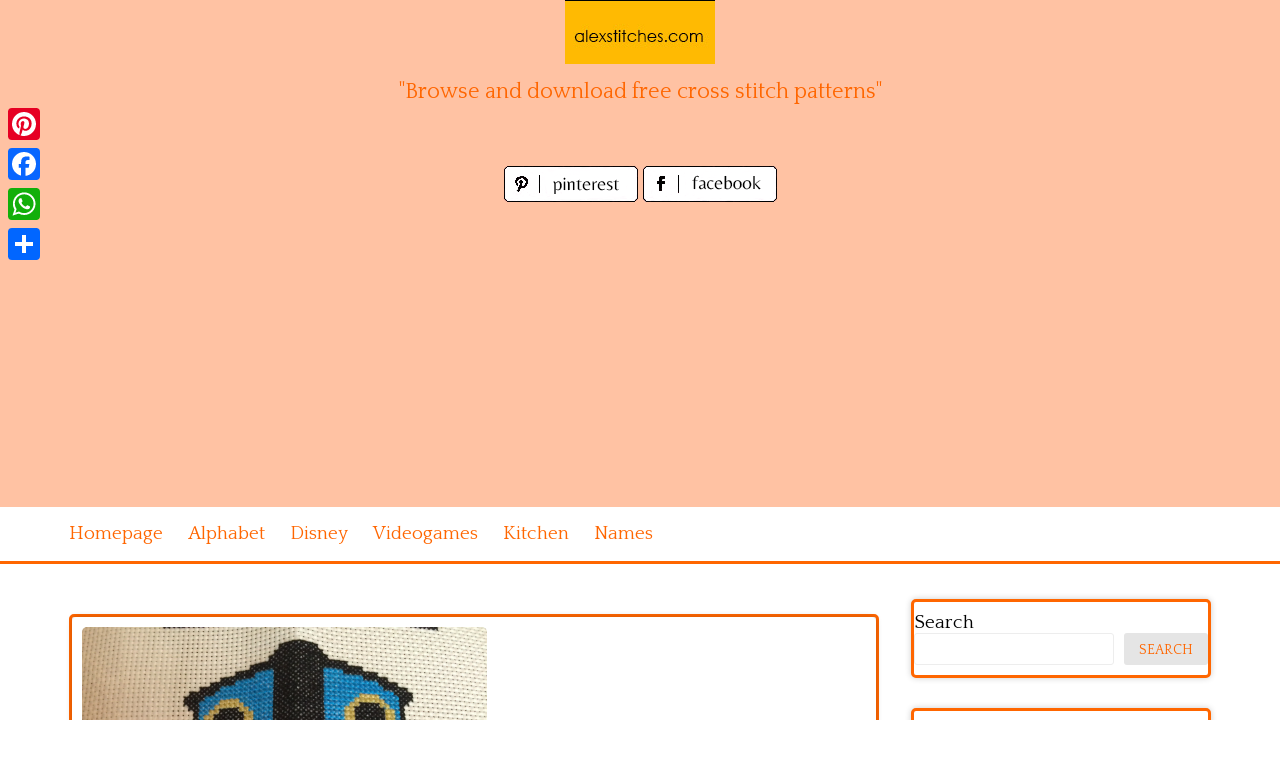

--- FILE ---
content_type: text/html; charset=UTF-8
request_url: https://www.alexstitches.com/index.php/cross-stitch-work-photos/cross-stitch-thomas-train-final-work-photo-author-tara-easterbrook
body_size: 11331
content:
<!DOCTYPE html>
<html lang="en-US">
<head>
<meta charset="UTF-8">
<meta name="viewport" content="width=device-width, initial-scale=1">
<link rel="profile" href="https://gmpg.org/xfn/11">
<link rel="pingback" href="https://www.alexstitches.com/xmlrpc.php">

<meta name='robots' content='index, follow, max-image-preview:large, max-snippet:-1, max-video-preview:-1' />

	<!-- This site is optimized with the Yoast SEO plugin v26.8 - https://yoast.com/product/yoast-seo-wordpress/ -->
	<title>Cross stitch Thomas Train final work photo author Tara Easterbrook - free cross stitch patterns by Alex</title>
	<meta name="description" content="Cross stitch Thomas Train final work photo author Tara Easterbrook" />
	<link rel="canonical" href="https://www.alexstitches.com/index.php/cross-stitch-work-photos/cross-stitch-thomas-train-final-work-photo-author-tara-easterbrook" />
	<meta property="og:locale" content="en_US" />
	<meta property="og:type" content="article" />
	<meta property="og:title" content="Cross stitch Thomas Train final work photo author Tara Easterbrook - free cross stitch patterns by Alex" />
	<meta property="og:description" content="Cross stitch Thomas Train final work photo author Tara Easterbrook" />
	<meta property="og:url" content="https://www.alexstitches.com/index.php/cross-stitch-work-photos/cross-stitch-thomas-train-final-work-photo-author-tara-easterbrook" />
	<meta property="og:site_name" content="free cross stitch patterns by Alex" />
	<meta property="article:published_time" content="2022-03-03T13:58:10+00:00" />
	<meta property="og:image" content="https://www.alexstitches.com/wp-content/uploads/2022/03/Cross-stitch-Thomas-Train-final-work-photo-author-Tara-Easterbrook-rotated.jpg" />
	<meta property="og:image:width" content="2448" />
	<meta property="og:image:height" content="3264" />
	<meta property="og:image:type" content="image/jpeg" />
	<meta name="author" content="Alex" />
	<meta name="twitter:card" content="summary_large_image" />
	<meta name="twitter:label1" content="Written by" />
	<meta name="twitter:data1" content="Alex" />
	<script type="application/ld+json" class="yoast-schema-graph">{"@context":"https://schema.org","@graph":[{"@type":"Article","@id":"https://www.alexstitches.com/index.php/cross-stitch-work-photos/cross-stitch-thomas-train-final-work-photo-author-tara-easterbrook#article","isPartOf":{"@id":"https://www.alexstitches.com/index.php/cross-stitch-work-photos/cross-stitch-thomas-train-final-work-photo-author-tara-easterbrook"},"author":{"name":"Alex","@id":"https://www.alexstitches.com/#/schema/person/1f15b90a1e43c66d62e62e04f339fbf7"},"headline":"Cross stitch Thomas Train final work photo author Tara Easterbrook","datePublished":"2022-03-03T13:58:10+00:00","mainEntityOfPage":{"@id":"https://www.alexstitches.com/index.php/cross-stitch-work-photos/cross-stitch-thomas-train-final-work-photo-author-tara-easterbrook"},"wordCount":10,"image":{"@id":"https://www.alexstitches.com/index.php/cross-stitch-work-photos/cross-stitch-thomas-train-final-work-photo-author-tara-easterbrook#primaryimage"},"thumbnailUrl":"https://www.alexstitches.com/wp-content/uploads/2022/03/Cross-stitch-Thomas-Train-final-work-photo-author-Tara-Easterbrook-rotated.jpg","keywords":["Cross stitch Thomas Train final work photo author Tara Easterbrook"],"articleSection":["Cross stitch work photos"],"inLanguage":"en-US"},{"@type":"WebPage","@id":"https://www.alexstitches.com/index.php/cross-stitch-work-photos/cross-stitch-thomas-train-final-work-photo-author-tara-easterbrook","url":"https://www.alexstitches.com/index.php/cross-stitch-work-photos/cross-stitch-thomas-train-final-work-photo-author-tara-easterbrook","name":"Cross stitch Thomas Train final work photo author Tara Easterbrook - free cross stitch patterns by Alex","isPartOf":{"@id":"https://www.alexstitches.com/#website"},"primaryImageOfPage":{"@id":"https://www.alexstitches.com/index.php/cross-stitch-work-photos/cross-stitch-thomas-train-final-work-photo-author-tara-easterbrook#primaryimage"},"image":{"@id":"https://www.alexstitches.com/index.php/cross-stitch-work-photos/cross-stitch-thomas-train-final-work-photo-author-tara-easterbrook#primaryimage"},"thumbnailUrl":"https://www.alexstitches.com/wp-content/uploads/2022/03/Cross-stitch-Thomas-Train-final-work-photo-author-Tara-Easterbrook-rotated.jpg","datePublished":"2022-03-03T13:58:10+00:00","author":{"@id":"https://www.alexstitches.com/#/schema/person/1f15b90a1e43c66d62e62e04f339fbf7"},"description":"Cross stitch Thomas Train final work photo author Tara Easterbrook","breadcrumb":{"@id":"https://www.alexstitches.com/index.php/cross-stitch-work-photos/cross-stitch-thomas-train-final-work-photo-author-tara-easterbrook#breadcrumb"},"inLanguage":"en-US","potentialAction":[{"@type":"ReadAction","target":["https://www.alexstitches.com/index.php/cross-stitch-work-photos/cross-stitch-thomas-train-final-work-photo-author-tara-easterbrook"]}]},{"@type":"ImageObject","inLanguage":"en-US","@id":"https://www.alexstitches.com/index.php/cross-stitch-work-photos/cross-stitch-thomas-train-final-work-photo-author-tara-easterbrook#primaryimage","url":"https://www.alexstitches.com/wp-content/uploads/2022/03/Cross-stitch-Thomas-Train-final-work-photo-author-Tara-Easterbrook-rotated.jpg","contentUrl":"https://www.alexstitches.com/wp-content/uploads/2022/03/Cross-stitch-Thomas-Train-final-work-photo-author-Tara-Easterbrook-rotated.jpg","width":2448,"height":3264,"caption":"Cross stitch Thomas Train final work photo author Tara Easterbrook"},{"@type":"BreadcrumbList","@id":"https://www.alexstitches.com/index.php/cross-stitch-work-photos/cross-stitch-thomas-train-final-work-photo-author-tara-easterbrook#breadcrumb","itemListElement":[{"@type":"ListItem","position":1,"name":"Home","item":"https://www.alexstitches.com/"},{"@type":"ListItem","position":2,"name":"Cross stitch Thomas Train final work photo author Tara Easterbrook"}]},{"@type":"WebSite","@id":"https://www.alexstitches.com/#website","url":"https://www.alexstitches.com/","name":"free cross stitch patterns by Alex","description":"&quot;Browse and download free cross stitch patterns&quot;","potentialAction":[{"@type":"SearchAction","target":{"@type":"EntryPoint","urlTemplate":"https://www.alexstitches.com/?s={search_term_string}"},"query-input":{"@type":"PropertyValueSpecification","valueRequired":true,"valueName":"search_term_string"}}],"inLanguage":"en-US"},{"@type":"Person","@id":"https://www.alexstitches.com/#/schema/person/1f15b90a1e43c66d62e62e04f339fbf7","name":"Alex","image":{"@type":"ImageObject","inLanguage":"en-US","@id":"https://www.alexstitches.com/#/schema/person/image/","url":"https://secure.gravatar.com/avatar/7591239ac98690b05388797e6c4e88add5d4b04e5a59337d76f02b88b9e8e2d2?s=96&d=mm&r=g","contentUrl":"https://secure.gravatar.com/avatar/7591239ac98690b05388797e6c4e88add5d4b04e5a59337d76f02b88b9e8e2d2?s=96&d=mm&r=g","caption":"Alex"},"sameAs":["https://www.alexstitches.com"],"url":"https://www.alexstitches.com/index.php/author/alex"}]}</script>
	<!-- / Yoast SEO plugin. -->


<link rel='dns-prefetch' href='//static.addtoany.com' />
<link rel='dns-prefetch' href='//fonts.googleapis.com' />
<link rel="alternate" type="application/rss+xml" title="free cross stitch patterns by Alex &raquo; Feed" href="https://www.alexstitches.com/index.php/feed" />
<link rel="alternate" type="application/rss+xml" title="free cross stitch patterns by Alex &raquo; Comments Feed" href="https://www.alexstitches.com/index.php/comments/feed" />
<link rel="alternate" title="oEmbed (JSON)" type="application/json+oembed" href="https://www.alexstitches.com/index.php/wp-json/oembed/1.0/embed?url=https%3A%2F%2Fwww.alexstitches.com%2Findex.php%2Fcross-stitch-work-photos%2Fcross-stitch-thomas-train-final-work-photo-author-tara-easterbrook" />
<link rel="alternate" title="oEmbed (XML)" type="text/xml+oembed" href="https://www.alexstitches.com/index.php/wp-json/oembed/1.0/embed?url=https%3A%2F%2Fwww.alexstitches.com%2Findex.php%2Fcross-stitch-work-photos%2Fcross-stitch-thomas-train-final-work-photo-author-tara-easterbrook&#038;format=xml" />
<style id='wp-img-auto-sizes-contain-inline-css' type='text/css'>
img:is([sizes=auto i],[sizes^="auto," i]){contain-intrinsic-size:3000px 1500px}
/*# sourceURL=wp-img-auto-sizes-contain-inline-css */
</style>
<style id='wp-emoji-styles-inline-css' type='text/css'>

	img.wp-smiley, img.emoji {
		display: inline !important;
		border: none !important;
		box-shadow: none !important;
		height: 1em !important;
		width: 1em !important;
		margin: 0 0.07em !important;
		vertical-align: -0.1em !important;
		background: none !important;
		padding: 0 !important;
	}
/*# sourceURL=wp-emoji-styles-inline-css */
</style>
<style id='wp-block-library-inline-css' type='text/css'>
:root{--wp-block-synced-color:#7a00df;--wp-block-synced-color--rgb:122,0,223;--wp-bound-block-color:var(--wp-block-synced-color);--wp-editor-canvas-background:#ddd;--wp-admin-theme-color:#007cba;--wp-admin-theme-color--rgb:0,124,186;--wp-admin-theme-color-darker-10:#006ba1;--wp-admin-theme-color-darker-10--rgb:0,107,160.5;--wp-admin-theme-color-darker-20:#005a87;--wp-admin-theme-color-darker-20--rgb:0,90,135;--wp-admin-border-width-focus:2px}@media (min-resolution:192dpi){:root{--wp-admin-border-width-focus:1.5px}}.wp-element-button{cursor:pointer}:root .has-very-light-gray-background-color{background-color:#eee}:root .has-very-dark-gray-background-color{background-color:#313131}:root .has-very-light-gray-color{color:#eee}:root .has-very-dark-gray-color{color:#313131}:root .has-vivid-green-cyan-to-vivid-cyan-blue-gradient-background{background:linear-gradient(135deg,#00d084,#0693e3)}:root .has-purple-crush-gradient-background{background:linear-gradient(135deg,#34e2e4,#4721fb 50%,#ab1dfe)}:root .has-hazy-dawn-gradient-background{background:linear-gradient(135deg,#faaca8,#dad0ec)}:root .has-subdued-olive-gradient-background{background:linear-gradient(135deg,#fafae1,#67a671)}:root .has-atomic-cream-gradient-background{background:linear-gradient(135deg,#fdd79a,#004a59)}:root .has-nightshade-gradient-background{background:linear-gradient(135deg,#330968,#31cdcf)}:root .has-midnight-gradient-background{background:linear-gradient(135deg,#020381,#2874fc)}:root{--wp--preset--font-size--normal:16px;--wp--preset--font-size--huge:42px}.has-regular-font-size{font-size:1em}.has-larger-font-size{font-size:2.625em}.has-normal-font-size{font-size:var(--wp--preset--font-size--normal)}.has-huge-font-size{font-size:var(--wp--preset--font-size--huge)}.has-text-align-center{text-align:center}.has-text-align-left{text-align:left}.has-text-align-right{text-align:right}.has-fit-text{white-space:nowrap!important}#end-resizable-editor-section{display:none}.aligncenter{clear:both}.items-justified-left{justify-content:flex-start}.items-justified-center{justify-content:center}.items-justified-right{justify-content:flex-end}.items-justified-space-between{justify-content:space-between}.screen-reader-text{border:0;clip-path:inset(50%);height:1px;margin:-1px;overflow:hidden;padding:0;position:absolute;width:1px;word-wrap:normal!important}.screen-reader-text:focus{background-color:#ddd;clip-path:none;color:#444;display:block;font-size:1em;height:auto;left:5px;line-height:normal;padding:15px 23px 14px;text-decoration:none;top:5px;width:auto;z-index:100000}html :where(.has-border-color){border-style:solid}html :where([style*=border-top-color]){border-top-style:solid}html :where([style*=border-right-color]){border-right-style:solid}html :where([style*=border-bottom-color]){border-bottom-style:solid}html :where([style*=border-left-color]){border-left-style:solid}html :where([style*=border-width]){border-style:solid}html :where([style*=border-top-width]){border-top-style:solid}html :where([style*=border-right-width]){border-right-style:solid}html :where([style*=border-bottom-width]){border-bottom-style:solid}html :where([style*=border-left-width]){border-left-style:solid}html :where(img[class*=wp-image-]){height:auto;max-width:100%}:where(figure){margin:0 0 1em}html :where(.is-position-sticky){--wp-admin--admin-bar--position-offset:var(--wp-admin--admin-bar--height,0px)}@media screen and (max-width:600px){html :where(.is-position-sticky){--wp-admin--admin-bar--position-offset:0px}}

/*# sourceURL=wp-block-library-inline-css */
</style><style id='wp-block-categories-inline-css' type='text/css'>
.wp-block-categories{box-sizing:border-box}.wp-block-categories.alignleft{margin-right:2em}.wp-block-categories.alignright{margin-left:2em}.wp-block-categories.wp-block-categories-dropdown.aligncenter{text-align:center}.wp-block-categories .wp-block-categories__label{display:block;width:100%}
/*# sourceURL=https://www.alexstitches.com/wp-includes/blocks/categories/style.min.css */
</style>
<style id='wp-block-heading-inline-css' type='text/css'>
h1:where(.wp-block-heading).has-background,h2:where(.wp-block-heading).has-background,h3:where(.wp-block-heading).has-background,h4:where(.wp-block-heading).has-background,h5:where(.wp-block-heading).has-background,h6:where(.wp-block-heading).has-background{padding:1.25em 2.375em}h1.has-text-align-left[style*=writing-mode]:where([style*=vertical-lr]),h1.has-text-align-right[style*=writing-mode]:where([style*=vertical-rl]),h2.has-text-align-left[style*=writing-mode]:where([style*=vertical-lr]),h2.has-text-align-right[style*=writing-mode]:where([style*=vertical-rl]),h3.has-text-align-left[style*=writing-mode]:where([style*=vertical-lr]),h3.has-text-align-right[style*=writing-mode]:where([style*=vertical-rl]),h4.has-text-align-left[style*=writing-mode]:where([style*=vertical-lr]),h4.has-text-align-right[style*=writing-mode]:where([style*=vertical-rl]),h5.has-text-align-left[style*=writing-mode]:where([style*=vertical-lr]),h5.has-text-align-right[style*=writing-mode]:where([style*=vertical-rl]),h6.has-text-align-left[style*=writing-mode]:where([style*=vertical-lr]),h6.has-text-align-right[style*=writing-mode]:where([style*=vertical-rl]){rotate:180deg}
/*# sourceURL=https://www.alexstitches.com/wp-includes/blocks/heading/style.min.css */
</style>
<style id='wp-block-search-inline-css' type='text/css'>
.wp-block-search__button{margin-left:10px;word-break:normal}.wp-block-search__button.has-icon{line-height:0}.wp-block-search__button svg{height:1.25em;min-height:24px;min-width:24px;width:1.25em;fill:currentColor;vertical-align:text-bottom}:where(.wp-block-search__button){border:1px solid #ccc;padding:6px 10px}.wp-block-search__inside-wrapper{display:flex;flex:auto;flex-wrap:nowrap;max-width:100%}.wp-block-search__label{width:100%}.wp-block-search.wp-block-search__button-only .wp-block-search__button{box-sizing:border-box;display:flex;flex-shrink:0;justify-content:center;margin-left:0;max-width:100%}.wp-block-search.wp-block-search__button-only .wp-block-search__inside-wrapper{min-width:0!important;transition-property:width}.wp-block-search.wp-block-search__button-only .wp-block-search__input{flex-basis:100%;transition-duration:.3s}.wp-block-search.wp-block-search__button-only.wp-block-search__searchfield-hidden,.wp-block-search.wp-block-search__button-only.wp-block-search__searchfield-hidden .wp-block-search__inside-wrapper{overflow:hidden}.wp-block-search.wp-block-search__button-only.wp-block-search__searchfield-hidden .wp-block-search__input{border-left-width:0!important;border-right-width:0!important;flex-basis:0;flex-grow:0;margin:0;min-width:0!important;padding-left:0!important;padding-right:0!important;width:0!important}:where(.wp-block-search__input){appearance:none;border:1px solid #949494;flex-grow:1;font-family:inherit;font-size:inherit;font-style:inherit;font-weight:inherit;letter-spacing:inherit;line-height:inherit;margin-left:0;margin-right:0;min-width:3rem;padding:8px;text-decoration:unset!important;text-transform:inherit}:where(.wp-block-search__button-inside .wp-block-search__inside-wrapper){background-color:#fff;border:1px solid #949494;box-sizing:border-box;padding:4px}:where(.wp-block-search__button-inside .wp-block-search__inside-wrapper) .wp-block-search__input{border:none;border-radius:0;padding:0 4px}:where(.wp-block-search__button-inside .wp-block-search__inside-wrapper) .wp-block-search__input:focus{outline:none}:where(.wp-block-search__button-inside .wp-block-search__inside-wrapper) :where(.wp-block-search__button){padding:4px 8px}.wp-block-search.aligncenter .wp-block-search__inside-wrapper{margin:auto}.wp-block[data-align=right] .wp-block-search.wp-block-search__button-only .wp-block-search__inside-wrapper{float:right}
/*# sourceURL=https://www.alexstitches.com/wp-includes/blocks/search/style.min.css */
</style>
<style id='wp-block-group-inline-css' type='text/css'>
.wp-block-group{box-sizing:border-box}:where(.wp-block-group.wp-block-group-is-layout-constrained){position:relative}
/*# sourceURL=https://www.alexstitches.com/wp-includes/blocks/group/style.min.css */
</style>
<style id='global-styles-inline-css' type='text/css'>
:root{--wp--preset--aspect-ratio--square: 1;--wp--preset--aspect-ratio--4-3: 4/3;--wp--preset--aspect-ratio--3-4: 3/4;--wp--preset--aspect-ratio--3-2: 3/2;--wp--preset--aspect-ratio--2-3: 2/3;--wp--preset--aspect-ratio--16-9: 16/9;--wp--preset--aspect-ratio--9-16: 9/16;--wp--preset--color--black: #000000;--wp--preset--color--cyan-bluish-gray: #abb8c3;--wp--preset--color--white: #ffffff;--wp--preset--color--pale-pink: #f78da7;--wp--preset--color--vivid-red: #cf2e2e;--wp--preset--color--luminous-vivid-orange: #ff6900;--wp--preset--color--luminous-vivid-amber: #fcb900;--wp--preset--color--light-green-cyan: #7bdcb5;--wp--preset--color--vivid-green-cyan: #00d084;--wp--preset--color--pale-cyan-blue: #8ed1fc;--wp--preset--color--vivid-cyan-blue: #0693e3;--wp--preset--color--vivid-purple: #9b51e0;--wp--preset--gradient--vivid-cyan-blue-to-vivid-purple: linear-gradient(135deg,rgb(6,147,227) 0%,rgb(155,81,224) 100%);--wp--preset--gradient--light-green-cyan-to-vivid-green-cyan: linear-gradient(135deg,rgb(122,220,180) 0%,rgb(0,208,130) 100%);--wp--preset--gradient--luminous-vivid-amber-to-luminous-vivid-orange: linear-gradient(135deg,rgb(252,185,0) 0%,rgb(255,105,0) 100%);--wp--preset--gradient--luminous-vivid-orange-to-vivid-red: linear-gradient(135deg,rgb(255,105,0) 0%,rgb(207,46,46) 100%);--wp--preset--gradient--very-light-gray-to-cyan-bluish-gray: linear-gradient(135deg,rgb(238,238,238) 0%,rgb(169,184,195) 100%);--wp--preset--gradient--cool-to-warm-spectrum: linear-gradient(135deg,rgb(74,234,220) 0%,rgb(151,120,209) 20%,rgb(207,42,186) 40%,rgb(238,44,130) 60%,rgb(251,105,98) 80%,rgb(254,248,76) 100%);--wp--preset--gradient--blush-light-purple: linear-gradient(135deg,rgb(255,206,236) 0%,rgb(152,150,240) 100%);--wp--preset--gradient--blush-bordeaux: linear-gradient(135deg,rgb(254,205,165) 0%,rgb(254,45,45) 50%,rgb(107,0,62) 100%);--wp--preset--gradient--luminous-dusk: linear-gradient(135deg,rgb(255,203,112) 0%,rgb(199,81,192) 50%,rgb(65,88,208) 100%);--wp--preset--gradient--pale-ocean: linear-gradient(135deg,rgb(255,245,203) 0%,rgb(182,227,212) 50%,rgb(51,167,181) 100%);--wp--preset--gradient--electric-grass: linear-gradient(135deg,rgb(202,248,128) 0%,rgb(113,206,126) 100%);--wp--preset--gradient--midnight: linear-gradient(135deg,rgb(2,3,129) 0%,rgb(40,116,252) 100%);--wp--preset--font-size--small: 13px;--wp--preset--font-size--medium: 20px;--wp--preset--font-size--large: 36px;--wp--preset--font-size--x-large: 42px;--wp--preset--spacing--20: 0.44rem;--wp--preset--spacing--30: 0.67rem;--wp--preset--spacing--40: 1rem;--wp--preset--spacing--50: 1.5rem;--wp--preset--spacing--60: 2.25rem;--wp--preset--spacing--70: 3.38rem;--wp--preset--spacing--80: 5.06rem;--wp--preset--shadow--natural: 6px 6px 9px rgba(0, 0, 0, 0.2);--wp--preset--shadow--deep: 12px 12px 50px rgba(0, 0, 0, 0.4);--wp--preset--shadow--sharp: 6px 6px 0px rgba(0, 0, 0, 0.2);--wp--preset--shadow--outlined: 6px 6px 0px -3px rgb(255, 255, 255), 6px 6px rgb(0, 0, 0);--wp--preset--shadow--crisp: 6px 6px 0px rgb(0, 0, 0);}:where(.is-layout-flex){gap: 0.5em;}:where(.is-layout-grid){gap: 0.5em;}body .is-layout-flex{display: flex;}.is-layout-flex{flex-wrap: wrap;align-items: center;}.is-layout-flex > :is(*, div){margin: 0;}body .is-layout-grid{display: grid;}.is-layout-grid > :is(*, div){margin: 0;}:where(.wp-block-columns.is-layout-flex){gap: 2em;}:where(.wp-block-columns.is-layout-grid){gap: 2em;}:where(.wp-block-post-template.is-layout-flex){gap: 1.25em;}:where(.wp-block-post-template.is-layout-grid){gap: 1.25em;}.has-black-color{color: var(--wp--preset--color--black) !important;}.has-cyan-bluish-gray-color{color: var(--wp--preset--color--cyan-bluish-gray) !important;}.has-white-color{color: var(--wp--preset--color--white) !important;}.has-pale-pink-color{color: var(--wp--preset--color--pale-pink) !important;}.has-vivid-red-color{color: var(--wp--preset--color--vivid-red) !important;}.has-luminous-vivid-orange-color{color: var(--wp--preset--color--luminous-vivid-orange) !important;}.has-luminous-vivid-amber-color{color: var(--wp--preset--color--luminous-vivid-amber) !important;}.has-light-green-cyan-color{color: var(--wp--preset--color--light-green-cyan) !important;}.has-vivid-green-cyan-color{color: var(--wp--preset--color--vivid-green-cyan) !important;}.has-pale-cyan-blue-color{color: var(--wp--preset--color--pale-cyan-blue) !important;}.has-vivid-cyan-blue-color{color: var(--wp--preset--color--vivid-cyan-blue) !important;}.has-vivid-purple-color{color: var(--wp--preset--color--vivid-purple) !important;}.has-black-background-color{background-color: var(--wp--preset--color--black) !important;}.has-cyan-bluish-gray-background-color{background-color: var(--wp--preset--color--cyan-bluish-gray) !important;}.has-white-background-color{background-color: var(--wp--preset--color--white) !important;}.has-pale-pink-background-color{background-color: var(--wp--preset--color--pale-pink) !important;}.has-vivid-red-background-color{background-color: var(--wp--preset--color--vivid-red) !important;}.has-luminous-vivid-orange-background-color{background-color: var(--wp--preset--color--luminous-vivid-orange) !important;}.has-luminous-vivid-amber-background-color{background-color: var(--wp--preset--color--luminous-vivid-amber) !important;}.has-light-green-cyan-background-color{background-color: var(--wp--preset--color--light-green-cyan) !important;}.has-vivid-green-cyan-background-color{background-color: var(--wp--preset--color--vivid-green-cyan) !important;}.has-pale-cyan-blue-background-color{background-color: var(--wp--preset--color--pale-cyan-blue) !important;}.has-vivid-cyan-blue-background-color{background-color: var(--wp--preset--color--vivid-cyan-blue) !important;}.has-vivid-purple-background-color{background-color: var(--wp--preset--color--vivid-purple) !important;}.has-black-border-color{border-color: var(--wp--preset--color--black) !important;}.has-cyan-bluish-gray-border-color{border-color: var(--wp--preset--color--cyan-bluish-gray) !important;}.has-white-border-color{border-color: var(--wp--preset--color--white) !important;}.has-pale-pink-border-color{border-color: var(--wp--preset--color--pale-pink) !important;}.has-vivid-red-border-color{border-color: var(--wp--preset--color--vivid-red) !important;}.has-luminous-vivid-orange-border-color{border-color: var(--wp--preset--color--luminous-vivid-orange) !important;}.has-luminous-vivid-amber-border-color{border-color: var(--wp--preset--color--luminous-vivid-amber) !important;}.has-light-green-cyan-border-color{border-color: var(--wp--preset--color--light-green-cyan) !important;}.has-vivid-green-cyan-border-color{border-color: var(--wp--preset--color--vivid-green-cyan) !important;}.has-pale-cyan-blue-border-color{border-color: var(--wp--preset--color--pale-cyan-blue) !important;}.has-vivid-cyan-blue-border-color{border-color: var(--wp--preset--color--vivid-cyan-blue) !important;}.has-vivid-purple-border-color{border-color: var(--wp--preset--color--vivid-purple) !important;}.has-vivid-cyan-blue-to-vivid-purple-gradient-background{background: var(--wp--preset--gradient--vivid-cyan-blue-to-vivid-purple) !important;}.has-light-green-cyan-to-vivid-green-cyan-gradient-background{background: var(--wp--preset--gradient--light-green-cyan-to-vivid-green-cyan) !important;}.has-luminous-vivid-amber-to-luminous-vivid-orange-gradient-background{background: var(--wp--preset--gradient--luminous-vivid-amber-to-luminous-vivid-orange) !important;}.has-luminous-vivid-orange-to-vivid-red-gradient-background{background: var(--wp--preset--gradient--luminous-vivid-orange-to-vivid-red) !important;}.has-very-light-gray-to-cyan-bluish-gray-gradient-background{background: var(--wp--preset--gradient--very-light-gray-to-cyan-bluish-gray) !important;}.has-cool-to-warm-spectrum-gradient-background{background: var(--wp--preset--gradient--cool-to-warm-spectrum) !important;}.has-blush-light-purple-gradient-background{background: var(--wp--preset--gradient--blush-light-purple) !important;}.has-blush-bordeaux-gradient-background{background: var(--wp--preset--gradient--blush-bordeaux) !important;}.has-luminous-dusk-gradient-background{background: var(--wp--preset--gradient--luminous-dusk) !important;}.has-pale-ocean-gradient-background{background: var(--wp--preset--gradient--pale-ocean) !important;}.has-electric-grass-gradient-background{background: var(--wp--preset--gradient--electric-grass) !important;}.has-midnight-gradient-background{background: var(--wp--preset--gradient--midnight) !important;}.has-small-font-size{font-size: var(--wp--preset--font-size--small) !important;}.has-medium-font-size{font-size: var(--wp--preset--font-size--medium) !important;}.has-large-font-size{font-size: var(--wp--preset--font-size--large) !important;}.has-x-large-font-size{font-size: var(--wp--preset--font-size--x-large) !important;}
/*# sourceURL=global-styles-inline-css */
</style>

<style id='classic-theme-styles-inline-css' type='text/css'>
/*! This file is auto-generated */
.wp-block-button__link{color:#fff;background-color:#32373c;border-radius:9999px;box-shadow:none;text-decoration:none;padding:calc(.667em + 2px) calc(1.333em + 2px);font-size:1.125em}.wp-block-file__button{background:#32373c;color:#fff;text-decoration:none}
/*# sourceURL=/wp-includes/css/classic-themes.min.css */
</style>
<link rel='stylesheet' id='pingraphy-google-font-style-css' href='//fonts.googleapis.com/css?family=Fira+Sans%3A700%2C400%7CRoboto%3A700%2C400&#038;ver=6.9' type='text/css' media='all' />
<link rel='stylesheet' id='font-awesome-css' href='https://www.alexstitches.com/wp-content/themes/pingraphy/css/font-awesome.min.css?ver=6.9' type='text/css' media='all' />
<link rel='stylesheet' id='pingraphy-style-css' href='https://www.alexstitches.com/wp-content/themes/pingraphy/style.css?ver=6.9' type='text/css' media='all' />
<link rel='stylesheet' id='pingraphy-responsive-style-css' href='https://www.alexstitches.com/wp-content/themes/pingraphy/css/responsive.css?ver=6.9' type='text/css' media='all' />
<link rel='stylesheet' id='addtoany-css' href='https://www.alexstitches.com/wp-content/plugins/add-to-any/addtoany.min.css?ver=1.16' type='text/css' media='all' />
<script type="text/javascript" id="addtoany-core-js-before">
/* <![CDATA[ */
window.a2a_config=window.a2a_config||{};a2a_config.callbacks=[];a2a_config.overlays=[];a2a_config.templates={};

//# sourceURL=addtoany-core-js-before
/* ]]> */
</script>
<script type="text/javascript" defer src="https://static.addtoany.com/menu/page.js" id="addtoany-core-js"></script>
<script type="text/javascript" src="https://www.alexstitches.com/wp-includes/js/jquery/jquery.min.js?ver=3.7.1" id="jquery-core-js"></script>
<script type="text/javascript" src="https://www.alexstitches.com/wp-includes/js/jquery/jquery-migrate.min.js?ver=3.4.1" id="jquery-migrate-js"></script>
<script type="text/javascript" defer src="https://www.alexstitches.com/wp-content/plugins/add-to-any/addtoany.min.js?ver=1.1" id="addtoany-jquery-js"></script>
<link rel="https://api.w.org/" href="https://www.alexstitches.com/index.php/wp-json/" /><link rel="alternate" title="JSON" type="application/json" href="https://www.alexstitches.com/index.php/wp-json/wp/v2/posts/2235" /><link rel="EditURI" type="application/rsd+xml" title="RSD" href="https://www.alexstitches.com/xmlrpc.php?rsd" />
<meta name="generator" content="WordPress 6.9" />
<link rel='shortlink' href='https://www.alexstitches.com/?p=2235' />
	<style type="text/css">
		a,
		.widget ul li a {
			color: ;
		}
		a:hover,
		#breadcrumb a:hover,
		.widget ul li a:hover,
		.widget_calendar #calendar_wrap caption {
			color: ;
		}
		.widget_calendar #calendar_wrap table td a {
			background: ;
		}

		/* Header Color  */
		.sticky-nav,
		.site-header {
			background: ;
		}
		.site-header .section-one .toggle-mobile-menu,
		.search-style-one a i {
			color: ;
		}
		.site-header .site-title a,
		.site-header .site-description {
			color: ;
		}

	</style>
	<!-- PERSONAL-->
<link href='https://fonts.googleapis.com/css?family=Quattrocento' rel='stylesheet' type='text/css'>
<link rel="icon" href="/wp-content/themes/pingraphy/images/favicon.ico" />

<!-- Global site tag (gtag.js) - Google Analytics -->
<script async src="https://www.googletagmanager.com/gtag/js?id=UA-55550935-1"></script>
<script>
  window.dataLayer = window.dataLayer || [];
  function gtag(){dataLayer.push(arguments);}
  gtag('js', new Date());

  gtag('config', 'UA-55550935-1');
</script>

<script async src="https://pagead2.googlesyndication.com/pagead/js/adsbygoogle.js?client=ca-pub-1674452599271042"
     crossorigin="anonymous"></script>

</head>

<body data-rsssl=1 class="wp-singular post-template-default single single-post postid-2235 single-format-image wp-theme-pingraphy">


<div id="page" class="hfeed site">
	<a class="skip-link screen-reader-text" href="#content">Skip to content</a>

	<header id="masthead" class="site-header" role="banner">
		<div class="clearfix">
			<div class="section-one">
				<div class="inner">
										<div class="site-branding">
													<meta itemprop="logo" content="https://www.alexstitches.com/wp-content/uploads/2022/03/header_image.jpg">
									<h2 class="site-title logo" itemprop="headline">
						<a itemprop="url" href="https://www.alexstitches.com/" rel="home" title="&quot;Browse and download free cross stitch patterns&quot;">
							<img src="https://www.alexstitches.com/wp-content/uploads/2022/03/header_image.jpg" alt="&quot;Browse and download free cross stitch patterns&quot;" />
						</a>
					</h2>
									                    <div class="motto">
                    "Browse and download free cross stitch patterns"
                    </div>
					
                    <!-- SOCIAL NETWORK PAGES -->
                    <div style="width:320px;height:36px;text-align:center;margin:0 auto;margin-top:15px;margin-bottom:15px">
					<a href="https://www.pinterest.it/alexstitchescom/" target="_blank" title="Follow us on Pinterest!">
					<img src="/wp-content/themes/pingraphy/images/pinterest_page_button.png" alt="pinterest_page_button.png">
					</a>
					<a href="https://www.facebook.com/Alexstitches-com-772118536183531/" target="_blank" title="Like us on Facebook!">
					<img src="/wp-content/themes/pingraphy/images/facebook_page_button.png" alt="facebook_page_button.png">
					</a>                    
                    </div>
					</div><!-- .site-branding -->

				<!--	<div class="search-style-one">
						<a id="trigger-overlay">
							<i class="fa fa-search"></i>
						</a>
						<div class="overlay overlay-slideleft">
							<div class="search-row">
								<form method="get" id="searchform" class="search-form" action="https://www.alexstitches.com/" _lpchecked="1">
									<a ahref="#" class="overlay-close"><i class="fa fa-times"></i></a>
									<input type="text" name="s" id="s" value="" placeholder="Search Keyword ..." />
								</form>
							</div>
						</div>
					</div> -->
					
				</div>
			</div>
			<div class="section-two">
								<div class="inner clearfix">
					
					<a class="mobile-only toggle-mobile-menu" href="#" title="Menu">Menu <i class="fa fa-angle-down"></i></a>
					<nav id="secondary-navigation" class="second-navigation" role="navigation">
						<div class="menu-menu-container"><ul id="secondary-menu" class="menu clearfix"><li id="menu-item-111" class="menu-item menu-item-type-custom menu-item-object-custom menu-item-home menu-item-111"><a href="https://www.alexstitches.com/">Homepage</a></li>
<li id="menu-item-112" class="menu-item menu-item-type-taxonomy menu-item-object-category menu-item-112"><a href="https://www.alexstitches.com/index.php/alphabet">Alphabet</a></li>
<li id="menu-item-4729" class="menu-item menu-item-type-taxonomy menu-item-object-category menu-item-4729"><a href="https://www.alexstitches.com/index.php/children/disney">Disney</a></li>
<li id="menu-item-4730" class="menu-item menu-item-type-taxonomy menu-item-object-category menu-item-4730"><a href="https://www.alexstitches.com/index.php/children/videogames">Videogames</a></li>
<li id="menu-item-4731" class="menu-item menu-item-type-taxonomy menu-item-object-category menu-item-4731"><a href="https://www.alexstitches.com/index.php/home/kitchen">Kitchen</a></li>
<li id="menu-item-4732" class="menu-item menu-item-type-taxonomy menu-item-object-category menu-item-4732"><a href="https://www.alexstitches.com/index.php/names">Names</a></li>
</ul></div>					</nav><!-- #site-navigation -->
                	
				</div>
							</div>
		</div>
		<div id="catcher"></div>
	</header><!-- #masthead -->
	
	<div id="content" class="site-content sidebar-right">
		<div class="inner clearfix">
	<div id="primary" class="content-area">
    <div class="content-area-extra">

		<main id="main" class="site-main site-main-extra" role="main">

					<article id="post-2235" class="post-2235 post type-post status-publish format-image has-post-thumbnail hentry category-cross-stitch-work-photos tag-cross-stitch-thomas-train-final-work-photo-author-tara-easterbrook post_format-post-format-image">


				<div class="thumbnail">
				<img width="405" height="540" src="https://www.alexstitches.com/wp-content/uploads/2022/03/Cross-stitch-Thomas-Train-final-work-photo-author-Tara-Easterbrook-rotated.jpg" class="attachment-pingraphy-single-thumbnail size-pingraphy-single-thumbnail wp-post-image" alt="Cross stitch Thomas Train final work photo author Tara Easterbrook" decoding="async" fetchpriority="high" />			</div>
	
	<div class="content-wrap">
		<header class="entry-header">
			<h1 class="entry-title">Cross stitch Thomas Train final work photo author Tara Easterbrook</h1>			
				<div class="entry-meta">
					<span class="posted-on"> Pattern added on <a href="https://www.alexstitches.com/index.php/cross-stitch-work-photos/cross-stitch-thomas-train-final-work-photo-author-tara-easterbrook" rel="bookmark"><time class="entry-date published updated" datetime="2022-03-03T13:58:10+00:00">March 3, 2022</time></a> </span><span class="byline">by <span class="author vcard"><a class="url fn n" href="https://www.alexstitches.com/index.php/author/alex">Alex</a></span></span>				</div><!-- .entry-meta -->
			
		</header><!-- .entry-header -->

		<div class="entry-content">
			<p><img decoding="async" src="https://www.alexstitches.com/wp-content/uploads/2022/03/Cross-stitch-Thomas-Train-final-work-photo-author-Tara-Easterbrook-rotated.jpg" alt="Cross stitch Thomas Train final work photo author Tara Easterbrook" /></p>
					</div><!-- .entry-content -->
	</div>


	<footer class="entry-footer clearfix">
		
	<div class="entry-meta">
		<div class="entry-footer-right">
			
						
		</div>
	</div>
				</footer><!-- .entry-footer -->
</article><!-- #post-## -->
		</main><!-- #main -->

		</div>


			<nav class="navigation post-navigation clearfix" role="navigation">
		<h2 class="screen-reader-text">Post navigation</h2>
		<div class="nav-links clearfix">
			<div class="nav-previous"><a href="https://www.alexstitches.com/index.php/cross-stitch-work-photos/cross-stitch-names-with-colored-pencils-author-facebook-fan-carrie-renae-uetz-21" rel="prev"><i class="fa fa-angle-double-left"></i> Cross stitch names with colored pencils author Facebook Fan Carrie Renae Uetz (21)</a></div><div class="nav-next"><a href="https://www.alexstitches.com/index.php/cross-stitch-work-photos/cross-stitch-work-name-samuel-with-pencil-by-facebook-fan-maria-teresa-paganini" rel="next">Cross stitch work name Samuel with pencil by Facebook Fan Maria Teresa Paganini <i class="fa fa-angle-double-right"></i></a></div>		</div><!-- .nav-links -->
	</nav><!-- .navigation -->
	
				
			</div><!-- #primary -->

<div id="secondary" class="widget-area" role="complementary">
	<aside id="block-2" class="widget widget_block widget_search"><form role="search" method="get" action="https://www.alexstitches.com/" class="wp-block-search__button-outside wp-block-search__text-button wp-block-search"    ><label class="wp-block-search__label" for="wp-block-search__input-1" >Search</label><div class="wp-block-search__inside-wrapper" ><input class="wp-block-search__input" id="wp-block-search__input-1" placeholder="" value="" type="search" name="s" required /><button aria-label="Search" class="wp-block-search__button wp-element-button" type="submit" >Search</button></div></form></aside><aside id="block-6" class="widget widget_block">
<div class="wp-block-group"><div class="wp-block-group__inner-container is-layout-flow wp-block-group-is-layout-flow">
<h2 class="wp-block-heading">Categories</h2>


<ul class="wp-block-categories-list wp-block-categories">	<li class="cat-item cat-item-3"><a href="https://www.alexstitches.com/index.php/alphabet">Alphabet</a>
</li>
	<li class="cat-item cat-item-1516"><a href="https://www.alexstitches.com/index.php/religious/angels">Angels</a>
</li>
	<li class="cat-item cat-item-40"><a href="https://www.alexstitches.com/index.php/animals">Animals</a>
</li>
	<li class="cat-item cat-item-64"><a href="https://www.alexstitches.com/index.php/children/animals-for-babies">Animals for babies</a>
</li>
	<li class="cat-item cat-item-83"><a href="https://www.alexstitches.com/index.php/children/baby-blanket">Baby blanket</a>
</li>
	<li class="cat-item cat-item-855"><a href="https://www.alexstitches.com/index.php/home/bathroom">Bathroom</a>
</li>
	<li class="cat-item cat-item-90"><a href="https://www.alexstitches.com/index.php/children/bibs">Bibs</a>
</li>
	<li class="cat-item cat-item-110"><a href="https://www.alexstitches.com/index.php/children/birth-records">Birth records</a>
</li>
	<li class="cat-item cat-item-805"><a href="https://www.alexstitches.com/index.php/festivity/birthday">Birthday</a>
</li>
	<li class="cat-item cat-item-861"><a href="https://www.alexstitches.com/index.php/home/borders">Borders</a>
</li>
	<li class="cat-item cat-item-142"><a href="https://www.alexstitches.com/index.php/children/cars-and-trains">Cars and trains</a>
</li>
	<li class="cat-item cat-item-149"><a href="https://www.alexstitches.com/index.php/children/cartoons">Cartoons</a>
</li>
	<li class="cat-item cat-item-807"><a href="https://www.alexstitches.com/index.php/festivity/christmas">Christmas</a>
</li>
	<li class="cat-item cat-item-653"><a href="https://www.alexstitches.com/index.php/clocks">Clocks</a>
</li>
	<li class="cat-item cat-item-662"><a href="https://www.alexstitches.com/index.php/clothing-and-makeup">Clothing and makeup</a>
</li>
	<li class="cat-item cat-item-666"><a href="https://www.alexstitches.com/index.php/comics">Comics</a>
</li>
	<li class="cat-item cat-item-668"><a href="https://www.alexstitches.com/index.php/cross-stitch-work-photos">Cross stitch work photos</a>
</li>
	<li class="cat-item cat-item-375"><a href="https://www.alexstitches.com/index.php/children/cushions">Cushions</a>
</li>
	<li class="cat-item cat-item-866"><a href="https://www.alexstitches.com/index.php/home/dishtowels">Dishtowels</a>
</li>
	<li class="cat-item cat-item-377"><a href="https://www.alexstitches.com/index.php/children/disney">Disney</a>
</li>
	<li class="cat-item cat-item-824"><a href="https://www.alexstitches.com/index.php/festivity/easter">Easter</a>
</li>
	<li class="cat-item cat-item-829"><a href="https://www.alexstitches.com/index.php/festivity/epiphany">Epiphany</a>
</li>
	<li class="cat-item cat-item-496"><a href="https://www.alexstitches.com/index.php/children/fairies">Fairies</a>
</li>
	<li class="cat-item cat-item-786"><a href="https://www.alexstitches.com/index.php/famous-people">Famous people</a>
</li>
	<li class="cat-item cat-item-796"><a href="https://www.alexstitches.com/index.php/famous-places">Famous places</a>
</li>
	<li class="cat-item cat-item-1485"><a href="https://www.alexstitches.com/index.php/nature/flowers">Flowers</a>
</li>
	<li class="cat-item cat-item-868"><a href="https://www.alexstitches.com/index.php/home/food">Food</a>
</li>
	<li class="cat-item cat-item-831"><a href="https://www.alexstitches.com/index.php/festivity/halloween">Halloween</a>
</li>
	<li class="cat-item cat-item-887"><a href="https://www.alexstitches.com/index.php/home/home-plate-door">Home plate door</a>
</li>
	<li class="cat-item cat-item-944"><a href="https://www.alexstitches.com/index.php/initials">Initials</a>
</li>
	<li class="cat-item cat-item-909"><a href="https://www.alexstitches.com/index.php/home/jar-cover">Jar cover</a>
</li>
	<li class="cat-item cat-item-1518"><a href="https://www.alexstitches.com/index.php/religious/jesus">Jesus</a>
</li>
	<li class="cat-item cat-item-922"><a href="https://www.alexstitches.com/index.php/home/kitchen">Kitchen</a>
</li>
	<li class="cat-item cat-item-1491"><a href="https://www.alexstitches.com/index.php/nature/leaves">Leaves</a>
</li>
	<li class="cat-item cat-item-982"><a href="https://www.alexstitches.com/index.php/logos">Logos</a>
</li>
	<li class="cat-item cat-item-498"><a href="https://www.alexstitches.com/index.php/children/looney-tunes">Looney Tunes</a>
</li>
	<li class="cat-item cat-item-844"><a href="https://www.alexstitches.com/index.php/festivity/mother-s-day">Mother’ s Day</a>
</li>
	<li class="cat-item cat-item-1002"><a href="https://www.alexstitches.com/index.php/movies-and-tv-series">Movies and TV Series</a>
</li>
	<li class="cat-item cat-item-1027"><a href="https://www.alexstitches.com/index.php/music">Music</a>
</li>
	<li class="cat-item cat-item-1034"><a href="https://www.alexstitches.com/index.php/names">Names</a>
</li>
	<li class="cat-item cat-item-1493"><a href="https://www.alexstitches.com/index.php/others">Others</a>
</li>
	<li class="cat-item cat-item-935"><a href="https://www.alexstitches.com/index.php/home/paintings">Paintings</a>
</li>
	<li class="cat-item cat-item-1520"><a href="https://www.alexstitches.com/index.php/religious/pope">Pope</a>
</li>
	<li class="cat-item cat-item-1511"><a href="https://www.alexstitches.com/index.php/poster">Poster</a>
</li>
	<li class="cat-item cat-item-1524"><a href="https://www.alexstitches.com/index.php/sport">Sport</a>
</li>
	<li class="cat-item cat-item-511"><a href="https://www.alexstitches.com/index.php/children/superheroes">Superheroes</a>
</li>
	<li class="cat-item cat-item-1589"><a href="https://www.alexstitches.com/index.php/technology">Technology</a>
</li>
	<li class="cat-item cat-item-524"><a href="https://www.alexstitches.com/index.php/children/teddy-bears">Teddy bears</a>
</li>
	<li class="cat-item cat-item-938"><a href="https://www.alexstitches.com/index.php/home/towels">Towels</a>
</li>
	<li class="cat-item cat-item-846"><a href="https://www.alexstitches.com/index.php/festivity/valentine-s-day">Valentine’ s Day</a>
</li>
	<li class="cat-item cat-item-530"><a href="https://www.alexstitches.com/index.php/children/videogames">Videogames</a>
</li>
	<li class="cat-item cat-item-1522"><a href="https://www.alexstitches.com/index.php/religious/virgin-mary">Virgin Mary</a>
</li>
	<li class="cat-item cat-item-852"><a href="https://www.alexstitches.com/index.php/festivity/wedding">Wedding</a>
</li>
</ul></div></div>
</aside></div><!-- #secondary -->
		</div>
	</div><!-- #content -->

	<footer id="colophon" class="site-footer" role="contentinfo">
		
						<div class="site-info">
			<div class="inner clearfix">
				
				<p align="center">&copy; 2014&ndash;2026. All rights reserved. www.alexstitches.com
                <br>Do not repost patterns.
				<br>
				Contact: <img src="/wp-content/themes/pingraphy/images/email_icon.png"></img> - <a href="/index.php/privacy" target="_blank">Privacy</a>
	            </p>
				
								
			</div>
		</div><!-- .site-info -->
	</footer><!-- #colophon -->
</div><!-- #page -->
<!-- Back To Top -->
<span class="back-to-top"><i class="fa fa-angle-double-up"></i></span>
<script type="speculationrules">
{"prefetch":[{"source":"document","where":{"and":[{"href_matches":"/*"},{"not":{"href_matches":["/wp-*.php","/wp-admin/*","/wp-content/uploads/*","/wp-content/*","/wp-content/plugins/*","/wp-content/themes/pingraphy/*","/*\\?(.+)"]}},{"not":{"selector_matches":"a[rel~=\"nofollow\"]"}},{"not":{"selector_matches":".no-prefetch, .no-prefetch a"}}]},"eagerness":"conservative"}]}
</script>
<div class="a2a_kit a2a_kit_size_32 a2a_floating_style a2a_vertical_style" style="left:0px;top:100px;background-color:transparent"><a class="a2a_button_pinterest" href="https://www.addtoany.com/add_to/pinterest?linkurl=https%3A%2F%2Fwww.alexstitches.com%2Findex.php%2Fcross-stitch-work-photos%2Fcross-stitch-thomas-train-final-work-photo-author-tara-easterbrook&amp;linkname=Cross%20stitch%20Thomas%20Train%20final%20work%20photo%20author%20Tara%20Easterbrook%20-%20free%20cross%20stitch%20patterns%20by%20Alex" title="Pinterest" rel="nofollow noopener" target="_blank"></a><a class="a2a_button_facebook" href="https://www.addtoany.com/add_to/facebook?linkurl=https%3A%2F%2Fwww.alexstitches.com%2Findex.php%2Fcross-stitch-work-photos%2Fcross-stitch-thomas-train-final-work-photo-author-tara-easterbrook&amp;linkname=Cross%20stitch%20Thomas%20Train%20final%20work%20photo%20author%20Tara%20Easterbrook%20-%20free%20cross%20stitch%20patterns%20by%20Alex" title="Facebook" rel="nofollow noopener" target="_blank"></a><a class="a2a_button_whatsapp" href="https://www.addtoany.com/add_to/whatsapp?linkurl=https%3A%2F%2Fwww.alexstitches.com%2Findex.php%2Fcross-stitch-work-photos%2Fcross-stitch-thomas-train-final-work-photo-author-tara-easterbrook&amp;linkname=Cross%20stitch%20Thomas%20Train%20final%20work%20photo%20author%20Tara%20Easterbrook%20-%20free%20cross%20stitch%20patterns%20by%20Alex" title="WhatsApp" rel="nofollow noopener" target="_blank"></a><a class="a2a_dd addtoany_share_save addtoany_share" href="https://www.addtoany.com/share"></a></div><script type="text/javascript" src="https://www.alexstitches.com/wp-includes/js/imagesloaded.min.js?ver=5.0.0" id="imagesloaded-js"></script>
<script type="text/javascript" src="https://www.alexstitches.com/wp-includes/js/masonry.min.js?ver=4.2.2" id="masonry-js"></script>
<script type="text/javascript" src="https://www.alexstitches.com/wp-includes/js/jquery/jquery.masonry.min.js?ver=3.1.2b" id="jquery-masonry-js"></script>
<script type="text/javascript" src="https://www.alexstitches.com/wp-content/themes/pingraphy/js/isotope.pkgd.min.js?ver=20160115" id="isotope-js"></script>
<script type="text/javascript" src="https://www.alexstitches.com/wp-content/themes/pingraphy/js/imagesloaded.pkgd.min.js?ver=20160115" id="pingraphy-image-script-js"></script>
<script type="text/javascript" id="pingraphy-custom-script-js-extra">
/* <![CDATA[ */
var AdminAjaxURL = {"ajaxurl":"https://www.alexstitches.com/wp-admin/admin-ajax.php"};
//# sourceURL=pingraphy-custom-script-js-extra
/* ]]> */
</script>
<script type="text/javascript" src="https://www.alexstitches.com/wp-content/themes/pingraphy/js/script.js?ver=20160115" id="pingraphy-custom-script-js"></script>
<script type="text/javascript" src="https://www.alexstitches.com/wp-content/themes/pingraphy/js/skip-link-focus-fix.js?ver=20160115" id="pingraphy-skip-link-focus-fix-js"></script>
<script id="wp-emoji-settings" type="application/json">
{"baseUrl":"https://s.w.org/images/core/emoji/17.0.2/72x72/","ext":".png","svgUrl":"https://s.w.org/images/core/emoji/17.0.2/svg/","svgExt":".svg","source":{"concatemoji":"https://www.alexstitches.com/wp-includes/js/wp-emoji-release.min.js?ver=6.9"}}
</script>
<script type="module">
/* <![CDATA[ */
/*! This file is auto-generated */
const a=JSON.parse(document.getElementById("wp-emoji-settings").textContent),o=(window._wpemojiSettings=a,"wpEmojiSettingsSupports"),s=["flag","emoji"];function i(e){try{var t={supportTests:e,timestamp:(new Date).valueOf()};sessionStorage.setItem(o,JSON.stringify(t))}catch(e){}}function c(e,t,n){e.clearRect(0,0,e.canvas.width,e.canvas.height),e.fillText(t,0,0);t=new Uint32Array(e.getImageData(0,0,e.canvas.width,e.canvas.height).data);e.clearRect(0,0,e.canvas.width,e.canvas.height),e.fillText(n,0,0);const a=new Uint32Array(e.getImageData(0,0,e.canvas.width,e.canvas.height).data);return t.every((e,t)=>e===a[t])}function p(e,t){e.clearRect(0,0,e.canvas.width,e.canvas.height),e.fillText(t,0,0);var n=e.getImageData(16,16,1,1);for(let e=0;e<n.data.length;e++)if(0!==n.data[e])return!1;return!0}function u(e,t,n,a){switch(t){case"flag":return n(e,"\ud83c\udff3\ufe0f\u200d\u26a7\ufe0f","\ud83c\udff3\ufe0f\u200b\u26a7\ufe0f")?!1:!n(e,"\ud83c\udde8\ud83c\uddf6","\ud83c\udde8\u200b\ud83c\uddf6")&&!n(e,"\ud83c\udff4\udb40\udc67\udb40\udc62\udb40\udc65\udb40\udc6e\udb40\udc67\udb40\udc7f","\ud83c\udff4\u200b\udb40\udc67\u200b\udb40\udc62\u200b\udb40\udc65\u200b\udb40\udc6e\u200b\udb40\udc67\u200b\udb40\udc7f");case"emoji":return!a(e,"\ud83e\u1fac8")}return!1}function f(e,t,n,a){let r;const o=(r="undefined"!=typeof WorkerGlobalScope&&self instanceof WorkerGlobalScope?new OffscreenCanvas(300,150):document.createElement("canvas")).getContext("2d",{willReadFrequently:!0}),s=(o.textBaseline="top",o.font="600 32px Arial",{});return e.forEach(e=>{s[e]=t(o,e,n,a)}),s}function r(e){var t=document.createElement("script");t.src=e,t.defer=!0,document.head.appendChild(t)}a.supports={everything:!0,everythingExceptFlag:!0},new Promise(t=>{let n=function(){try{var e=JSON.parse(sessionStorage.getItem(o));if("object"==typeof e&&"number"==typeof e.timestamp&&(new Date).valueOf()<e.timestamp+604800&&"object"==typeof e.supportTests)return e.supportTests}catch(e){}return null}();if(!n){if("undefined"!=typeof Worker&&"undefined"!=typeof OffscreenCanvas&&"undefined"!=typeof URL&&URL.createObjectURL&&"undefined"!=typeof Blob)try{var e="postMessage("+f.toString()+"("+[JSON.stringify(s),u.toString(),c.toString(),p.toString()].join(",")+"));",a=new Blob([e],{type:"text/javascript"});const r=new Worker(URL.createObjectURL(a),{name:"wpTestEmojiSupports"});return void(r.onmessage=e=>{i(n=e.data),r.terminate(),t(n)})}catch(e){}i(n=f(s,u,c,p))}t(n)}).then(e=>{for(const n in e)a.supports[n]=e[n],a.supports.everything=a.supports.everything&&a.supports[n],"flag"!==n&&(a.supports.everythingExceptFlag=a.supports.everythingExceptFlag&&a.supports[n]);var t;a.supports.everythingExceptFlag=a.supports.everythingExceptFlag&&!a.supports.flag,a.supports.everything||((t=a.source||{}).concatemoji?r(t.concatemoji):t.wpemoji&&t.twemoji&&(r(t.twemoji),r(t.wpemoji)))});
//# sourceURL=https://www.alexstitches.com/wp-includes/js/wp-emoji-loader.min.js
/* ]]> */
</script>
<!-- API PINTEREST -->
<script async defer src="//assets.pinterest.com/js/pinit.js"></script>

</body>
</html>


--- FILE ---
content_type: text/html; charset=utf-8
request_url: https://www.google.com/recaptcha/api2/aframe
body_size: 264
content:
<!DOCTYPE HTML><html><head><meta http-equiv="content-type" content="text/html; charset=UTF-8"></head><body><script nonce="xZi4mgPNpGXo910C73eKoA">/** Anti-fraud and anti-abuse applications only. See google.com/recaptcha */ try{var clients={'sodar':'https://pagead2.googlesyndication.com/pagead/sodar?'};window.addEventListener("message",function(a){try{if(a.source===window.parent){var b=JSON.parse(a.data);var c=clients[b['id']];if(c){var d=document.createElement('img');d.src=c+b['params']+'&rc='+(localStorage.getItem("rc::a")?sessionStorage.getItem("rc::b"):"");window.document.body.appendChild(d);sessionStorage.setItem("rc::e",parseInt(sessionStorage.getItem("rc::e")||0)+1);localStorage.setItem("rc::h",'1769026790250');}}}catch(b){}});window.parent.postMessage("_grecaptcha_ready", "*");}catch(b){}</script></body></html>